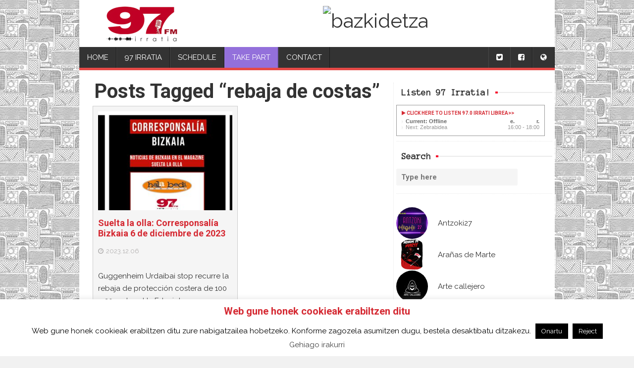

--- FILE ---
content_type: text/html; charset=UTF-8
request_url: https://97irratia.info/en/tag/rebaja-de-costas/
body_size: 20847
content:
<!DOCTYPE html>
<html  lang="en-US">
<head>
<meta charset="UTF-8" />
<meta name="viewport" content="width=device-width" />
<meta name="viewport" content="initial-scale=1.0" />
<meta name="HandheldFriendly" content="true"/>
<link rel="profile" href="https://gmpg.org/xfn/11" />
<link rel="pingback" href="https://97irratia.info/xmlrpc.php" />
<meta name='robots' content='index, follow, max-image-preview:large, max-snippet:-1, max-video-preview:-1' />

	<!-- This site is optimized with the Yoast SEO plugin v26.5 - https://yoast.com/wordpress/plugins/seo/ -->
	<title>rebaja de costas Archives - 97.0 Irrati Librea</title>
	<link rel="canonical" href="https://97irratia.info/tag/rebaja-de-costas/" />
	<meta property="og:locale" content="en_US" />
	<meta property="og:type" content="article" />
	<meta property="og:title" content="rebaja de costas Archives - 97.0 Irrati Librea" />
	<meta property="og:url" content="https://97irratia.info/tag/rebaja-de-costas/" />
	<meta property="og:site_name" content="97.0 Irrati Librea" />
	<meta name="twitter:card" content="summary_large_image" />
	<script type="application/ld+json" class="yoast-schema-graph">{"@context":"https://schema.org","@graph":[{"@type":"CollectionPage","@id":"https://97irratia.info/tag/rebaja-de-costas/","url":"https://97irratia.info/tag/rebaja-de-costas/","name":"rebaja de costas Archives - 97.0 Irrati Librea","isPartOf":{"@id":"https://97irratia.info/#website"},"breadcrumb":{"@id":"https://97irratia.info/tag/rebaja-de-costas/#breadcrumb"},"inLanguage":"en-US"},{"@type":"BreadcrumbList","@id":"https://97irratia.info/tag/rebaja-de-costas/#breadcrumb","itemListElement":[{"@type":"ListItem","position":1,"name":"Home","item":"https://97irratia.info/"},{"@type":"ListItem","position":2,"name":"rebaja de costas"}]},{"@type":"WebSite","@id":"https://97irratia.info/#website","url":"https://97irratia.info/","name":"97.0 Irrati Librea","description":"The radio that dreams","potentialAction":[{"@type":"SearchAction","target":{"@type":"EntryPoint","urlTemplate":"https://97irratia.info/?s={search_term_string}"},"query-input":{"@type":"PropertyValueSpecification","valueRequired":true,"valueName":"search_term_string"}}],"inLanguage":"en-US"}]}</script>
	<!-- / Yoast SEO plugin. -->


<link rel='dns-prefetch' href='//ajax.googleapis.com' />
<link rel='dns-prefetch' href='//static.addtoany.com' />
<style id='wp-img-auto-sizes-contain-inline-css' type='text/css'>
img:is([sizes=auto i],[sizes^="auto," i]){contain-intrinsic-size:3000px 1500px}
/*# sourceURL=wp-img-auto-sizes-contain-inline-css */
</style>
<link rel='stylesheet' id='scap.flashblock-css' href='https://97irratia.info/wp-content/plugins/compact-wp-audio-player/css/flashblock.css' type='text/css' media='all' />
<link rel='stylesheet' id='scap.player-css' href='https://97irratia.info/wp-content/plugins/compact-wp-audio-player/css/player.css' type='text/css' media='all' />
<link rel='stylesheet' id='style-css' href='https://97irratia.info/wp-content/plugins/mtcaptcha/style.css?v=2.9' type='text/css' media='all' />
<style id='wp-block-library-inline-css' type='text/css'>
:root{--wp-block-synced-color:#7a00df;--wp-block-synced-color--rgb:122,0,223;--wp-bound-block-color:var(--wp-block-synced-color);--wp-editor-canvas-background:#ddd;--wp-admin-theme-color:#007cba;--wp-admin-theme-color--rgb:0,124,186;--wp-admin-theme-color-darker-10:#006ba1;--wp-admin-theme-color-darker-10--rgb:0,107,160.5;--wp-admin-theme-color-darker-20:#005a87;--wp-admin-theme-color-darker-20--rgb:0,90,135;--wp-admin-border-width-focus:2px}@media (min-resolution:192dpi){:root{--wp-admin-border-width-focus:1.5px}}.wp-element-button{cursor:pointer}:root .has-very-light-gray-background-color{background-color:#eee}:root .has-very-dark-gray-background-color{background-color:#313131}:root .has-very-light-gray-color{color:#eee}:root .has-very-dark-gray-color{color:#313131}:root .has-vivid-green-cyan-to-vivid-cyan-blue-gradient-background{background:linear-gradient(135deg,#00d084,#0693e3)}:root .has-purple-crush-gradient-background{background:linear-gradient(135deg,#34e2e4,#4721fb 50%,#ab1dfe)}:root .has-hazy-dawn-gradient-background{background:linear-gradient(135deg,#faaca8,#dad0ec)}:root .has-subdued-olive-gradient-background{background:linear-gradient(135deg,#fafae1,#67a671)}:root .has-atomic-cream-gradient-background{background:linear-gradient(135deg,#fdd79a,#004a59)}:root .has-nightshade-gradient-background{background:linear-gradient(135deg,#330968,#31cdcf)}:root .has-midnight-gradient-background{background:linear-gradient(135deg,#020381,#2874fc)}:root{--wp--preset--font-size--normal:16px;--wp--preset--font-size--huge:42px}.has-regular-font-size{font-size:1em}.has-larger-font-size{font-size:2.625em}.has-normal-font-size{font-size:var(--wp--preset--font-size--normal)}.has-huge-font-size{font-size:var(--wp--preset--font-size--huge)}.has-text-align-center{text-align:center}.has-text-align-left{text-align:left}.has-text-align-right{text-align:right}.has-fit-text{white-space:nowrap!important}#end-resizable-editor-section{display:none}.aligncenter{clear:both}.items-justified-left{justify-content:flex-start}.items-justified-center{justify-content:center}.items-justified-right{justify-content:flex-end}.items-justified-space-between{justify-content:space-between}.screen-reader-text{border:0;clip-path:inset(50%);height:1px;margin:-1px;overflow:hidden;padding:0;position:absolute;width:1px;word-wrap:normal!important}.screen-reader-text:focus{background-color:#ddd;clip-path:none;color:#444;display:block;font-size:1em;height:auto;left:5px;line-height:normal;padding:15px 23px 14px;text-decoration:none;top:5px;width:auto;z-index:100000}html :where(.has-border-color){border-style:solid}html :where([style*=border-top-color]){border-top-style:solid}html :where([style*=border-right-color]){border-right-style:solid}html :where([style*=border-bottom-color]){border-bottom-style:solid}html :where([style*=border-left-color]){border-left-style:solid}html :where([style*=border-width]){border-style:solid}html :where([style*=border-top-width]){border-top-style:solid}html :where([style*=border-right-width]){border-right-style:solid}html :where([style*=border-bottom-width]){border-bottom-style:solid}html :where([style*=border-left-width]){border-left-style:solid}html :where(img[class*=wp-image-]){height:auto;max-width:100%}:where(figure){margin:0 0 1em}html :where(.is-position-sticky){--wp-admin--admin-bar--position-offset:var(--wp-admin--admin-bar--height,0px)}@media screen and (max-width:600px){html :where(.is-position-sticky){--wp-admin--admin-bar--position-offset:0px}}

/*# sourceURL=wp-block-library-inline-css */
</style><style id='global-styles-inline-css' type='text/css'>
:root{--wp--preset--aspect-ratio--square: 1;--wp--preset--aspect-ratio--4-3: 4/3;--wp--preset--aspect-ratio--3-4: 3/4;--wp--preset--aspect-ratio--3-2: 3/2;--wp--preset--aspect-ratio--2-3: 2/3;--wp--preset--aspect-ratio--16-9: 16/9;--wp--preset--aspect-ratio--9-16: 9/16;--wp--preset--color--black: #000000;--wp--preset--color--cyan-bluish-gray: #abb8c3;--wp--preset--color--white: #ffffff;--wp--preset--color--pale-pink: #f78da7;--wp--preset--color--vivid-red: #cf2e2e;--wp--preset--color--luminous-vivid-orange: #ff6900;--wp--preset--color--luminous-vivid-amber: #fcb900;--wp--preset--color--light-green-cyan: #7bdcb5;--wp--preset--color--vivid-green-cyan: #00d084;--wp--preset--color--pale-cyan-blue: #8ed1fc;--wp--preset--color--vivid-cyan-blue: #0693e3;--wp--preset--color--vivid-purple: #9b51e0;--wp--preset--gradient--vivid-cyan-blue-to-vivid-purple: linear-gradient(135deg,rgb(6,147,227) 0%,rgb(155,81,224) 100%);--wp--preset--gradient--light-green-cyan-to-vivid-green-cyan: linear-gradient(135deg,rgb(122,220,180) 0%,rgb(0,208,130) 100%);--wp--preset--gradient--luminous-vivid-amber-to-luminous-vivid-orange: linear-gradient(135deg,rgb(252,185,0) 0%,rgb(255,105,0) 100%);--wp--preset--gradient--luminous-vivid-orange-to-vivid-red: linear-gradient(135deg,rgb(255,105,0) 0%,rgb(207,46,46) 100%);--wp--preset--gradient--very-light-gray-to-cyan-bluish-gray: linear-gradient(135deg,rgb(238,238,238) 0%,rgb(169,184,195) 100%);--wp--preset--gradient--cool-to-warm-spectrum: linear-gradient(135deg,rgb(74,234,220) 0%,rgb(151,120,209) 20%,rgb(207,42,186) 40%,rgb(238,44,130) 60%,rgb(251,105,98) 80%,rgb(254,248,76) 100%);--wp--preset--gradient--blush-light-purple: linear-gradient(135deg,rgb(255,206,236) 0%,rgb(152,150,240) 100%);--wp--preset--gradient--blush-bordeaux: linear-gradient(135deg,rgb(254,205,165) 0%,rgb(254,45,45) 50%,rgb(107,0,62) 100%);--wp--preset--gradient--luminous-dusk: linear-gradient(135deg,rgb(255,203,112) 0%,rgb(199,81,192) 50%,rgb(65,88,208) 100%);--wp--preset--gradient--pale-ocean: linear-gradient(135deg,rgb(255,245,203) 0%,rgb(182,227,212) 50%,rgb(51,167,181) 100%);--wp--preset--gradient--electric-grass: linear-gradient(135deg,rgb(202,248,128) 0%,rgb(113,206,126) 100%);--wp--preset--gradient--midnight: linear-gradient(135deg,rgb(2,3,129) 0%,rgb(40,116,252) 100%);--wp--preset--font-size--small: 13px;--wp--preset--font-size--medium: 20px;--wp--preset--font-size--large: 36px;--wp--preset--font-size--x-large: 42px;--wp--preset--spacing--20: 0.44rem;--wp--preset--spacing--30: 0.67rem;--wp--preset--spacing--40: 1rem;--wp--preset--spacing--50: 1.5rem;--wp--preset--spacing--60: 2.25rem;--wp--preset--spacing--70: 3.38rem;--wp--preset--spacing--80: 5.06rem;--wp--preset--shadow--natural: 6px 6px 9px rgba(0, 0, 0, 0.2);--wp--preset--shadow--deep: 12px 12px 50px rgba(0, 0, 0, 0.4);--wp--preset--shadow--sharp: 6px 6px 0px rgba(0, 0, 0, 0.2);--wp--preset--shadow--outlined: 6px 6px 0px -3px rgb(255, 255, 255), 6px 6px rgb(0, 0, 0);--wp--preset--shadow--crisp: 6px 6px 0px rgb(0, 0, 0);}:where(.is-layout-flex){gap: 0.5em;}:where(.is-layout-grid){gap: 0.5em;}body .is-layout-flex{display: flex;}.is-layout-flex{flex-wrap: wrap;align-items: center;}.is-layout-flex > :is(*, div){margin: 0;}body .is-layout-grid{display: grid;}.is-layout-grid > :is(*, div){margin: 0;}:where(.wp-block-columns.is-layout-flex){gap: 2em;}:where(.wp-block-columns.is-layout-grid){gap: 2em;}:where(.wp-block-post-template.is-layout-flex){gap: 1.25em;}:where(.wp-block-post-template.is-layout-grid){gap: 1.25em;}.has-black-color{color: var(--wp--preset--color--black) !important;}.has-cyan-bluish-gray-color{color: var(--wp--preset--color--cyan-bluish-gray) !important;}.has-white-color{color: var(--wp--preset--color--white) !important;}.has-pale-pink-color{color: var(--wp--preset--color--pale-pink) !important;}.has-vivid-red-color{color: var(--wp--preset--color--vivid-red) !important;}.has-luminous-vivid-orange-color{color: var(--wp--preset--color--luminous-vivid-orange) !important;}.has-luminous-vivid-amber-color{color: var(--wp--preset--color--luminous-vivid-amber) !important;}.has-light-green-cyan-color{color: var(--wp--preset--color--light-green-cyan) !important;}.has-vivid-green-cyan-color{color: var(--wp--preset--color--vivid-green-cyan) !important;}.has-pale-cyan-blue-color{color: var(--wp--preset--color--pale-cyan-blue) !important;}.has-vivid-cyan-blue-color{color: var(--wp--preset--color--vivid-cyan-blue) !important;}.has-vivid-purple-color{color: var(--wp--preset--color--vivid-purple) !important;}.has-black-background-color{background-color: var(--wp--preset--color--black) !important;}.has-cyan-bluish-gray-background-color{background-color: var(--wp--preset--color--cyan-bluish-gray) !important;}.has-white-background-color{background-color: var(--wp--preset--color--white) !important;}.has-pale-pink-background-color{background-color: var(--wp--preset--color--pale-pink) !important;}.has-vivid-red-background-color{background-color: var(--wp--preset--color--vivid-red) !important;}.has-luminous-vivid-orange-background-color{background-color: var(--wp--preset--color--luminous-vivid-orange) !important;}.has-luminous-vivid-amber-background-color{background-color: var(--wp--preset--color--luminous-vivid-amber) !important;}.has-light-green-cyan-background-color{background-color: var(--wp--preset--color--light-green-cyan) !important;}.has-vivid-green-cyan-background-color{background-color: var(--wp--preset--color--vivid-green-cyan) !important;}.has-pale-cyan-blue-background-color{background-color: var(--wp--preset--color--pale-cyan-blue) !important;}.has-vivid-cyan-blue-background-color{background-color: var(--wp--preset--color--vivid-cyan-blue) !important;}.has-vivid-purple-background-color{background-color: var(--wp--preset--color--vivid-purple) !important;}.has-black-border-color{border-color: var(--wp--preset--color--black) !important;}.has-cyan-bluish-gray-border-color{border-color: var(--wp--preset--color--cyan-bluish-gray) !important;}.has-white-border-color{border-color: var(--wp--preset--color--white) !important;}.has-pale-pink-border-color{border-color: var(--wp--preset--color--pale-pink) !important;}.has-vivid-red-border-color{border-color: var(--wp--preset--color--vivid-red) !important;}.has-luminous-vivid-orange-border-color{border-color: var(--wp--preset--color--luminous-vivid-orange) !important;}.has-luminous-vivid-amber-border-color{border-color: var(--wp--preset--color--luminous-vivid-amber) !important;}.has-light-green-cyan-border-color{border-color: var(--wp--preset--color--light-green-cyan) !important;}.has-vivid-green-cyan-border-color{border-color: var(--wp--preset--color--vivid-green-cyan) !important;}.has-pale-cyan-blue-border-color{border-color: var(--wp--preset--color--pale-cyan-blue) !important;}.has-vivid-cyan-blue-border-color{border-color: var(--wp--preset--color--vivid-cyan-blue) !important;}.has-vivid-purple-border-color{border-color: var(--wp--preset--color--vivid-purple) !important;}.has-vivid-cyan-blue-to-vivid-purple-gradient-background{background: var(--wp--preset--gradient--vivid-cyan-blue-to-vivid-purple) !important;}.has-light-green-cyan-to-vivid-green-cyan-gradient-background{background: var(--wp--preset--gradient--light-green-cyan-to-vivid-green-cyan) !important;}.has-luminous-vivid-amber-to-luminous-vivid-orange-gradient-background{background: var(--wp--preset--gradient--luminous-vivid-amber-to-luminous-vivid-orange) !important;}.has-luminous-vivid-orange-to-vivid-red-gradient-background{background: var(--wp--preset--gradient--luminous-vivid-orange-to-vivid-red) !important;}.has-very-light-gray-to-cyan-bluish-gray-gradient-background{background: var(--wp--preset--gradient--very-light-gray-to-cyan-bluish-gray) !important;}.has-cool-to-warm-spectrum-gradient-background{background: var(--wp--preset--gradient--cool-to-warm-spectrum) !important;}.has-blush-light-purple-gradient-background{background: var(--wp--preset--gradient--blush-light-purple) !important;}.has-blush-bordeaux-gradient-background{background: var(--wp--preset--gradient--blush-bordeaux) !important;}.has-luminous-dusk-gradient-background{background: var(--wp--preset--gradient--luminous-dusk) !important;}.has-pale-ocean-gradient-background{background: var(--wp--preset--gradient--pale-ocean) !important;}.has-electric-grass-gradient-background{background: var(--wp--preset--gradient--electric-grass) !important;}.has-midnight-gradient-background{background: var(--wp--preset--gradient--midnight) !important;}.has-small-font-size{font-size: var(--wp--preset--font-size--small) !important;}.has-medium-font-size{font-size: var(--wp--preset--font-size--medium) !important;}.has-large-font-size{font-size: var(--wp--preset--font-size--large) !important;}.has-x-large-font-size{font-size: var(--wp--preset--font-size--x-large) !important;}
/*# sourceURL=global-styles-inline-css */
</style>

<style id='classic-theme-styles-inline-css' type='text/css'>
/*! This file is auto-generated */
.wp-block-button__link{color:#fff;background-color:#32373c;border-radius:9999px;box-shadow:none;text-decoration:none;padding:calc(.667em + 2px) calc(1.333em + 2px);font-size:1.125em}.wp-block-file__button{background:#32373c;color:#fff;text-decoration:none}
/*# sourceURL=/wp-includes/css/classic-themes.min.css */
</style>
<link rel='stylesheet' id='contact-form-7-css' href='https://97irratia.info/wp-content/plugins/contact-form-7/includes/css/styles.css' type='text/css' media='all' />
<link rel='stylesheet' id='cookie-law-info-css' href='https://97irratia.info/wp-content/plugins/cookie-law-info/legacy/public/css/cookie-law-info-public.css' type='text/css' media='all' />
<link rel='stylesheet' id='cookie-law-info-gdpr-css' href='https://97irratia.info/wp-content/plugins/cookie-law-info/legacy/public/css/cookie-law-info-gdpr.css' type='text/css' media='all' />
<link rel='stylesheet' id='DOPBSP-css-dopselect-css' href='https://97irratia.info/wp-content/plugins/dopbsp/libraries/css/jquery.dop.Select.css' type='text/css' media='all' />
<link rel='stylesheet' id='extended_toc-css' href='https://97irratia.info/wp-content/plugins/extended-table-of-contents-with-nextpage-support/style.css' type='text/css' media='all' />
<link rel='stylesheet' id='airtime-widgets-css' href='https://97irratia.info/wp-content/plugins/libretime-widgets/css/airtime-widgets.css' type='text/css' media='all' />
<link rel='stylesheet' id='airtime-custom-css' href='https://97irratia.info/wp-content/plugins/libretime-widgets/css/airtime-custom.css' type='text/css' media='all' />
<link rel='stylesheet' id='marquee-style-css' href='https://97irratia.info/wp-content/plugins/marquee-text/css/marquee.css' type='text/css' media='all' />
<link rel='stylesheet' id='sidebar-login-css' href='https://97irratia.info/wp-content/plugins/sidebar-login/build/sidebar-login.css' type='text/css' media='all' />
<link rel='stylesheet' id='bootstrap_css-css' href='https://97irratia.info/wp-content/themes/best-magazine-97irratia/css/bootstrap.min.css' type='text/css' media='all' />
<link rel='stylesheet' id='wdwt_shortcode_style-css' href='https://97irratia.info/wp-content/themes/best-magazine/inc/shortcode/css/style.css' type='text/css' media='all' />
<link rel='stylesheet' id='best-magazine-style-css' href='https://97irratia.info/wp-content/themes/best-magazine-97irratia/style.css' type='text/css' media='all' />
<link rel='stylesheet' id='wdwt_slideshow-style-css' href='https://97irratia.info/wp-content/themes/best-magazine/slideshow/style.css' type='text/css' media='all' />
<link rel='stylesheet' id='wdwt_font-awesome-css' href='https://97irratia.info/wp-content/themes/best-magazine/inc/css/font-awesome/font-awesome.css' type='text/css' media='all' />
<link rel='stylesheet' id='wdwt_mCustomScrollbar-css' href='https://97irratia.info/wp-content/themes/best-magazine/inc/css/jquery.mCustomScrollbar.css' type='text/css' media='all' />
<link rel='stylesheet' id='slb_core-css' href='https://97irratia.info/wp-content/plugins/simple-lightbox/client/css/app.css' type='text/css' media='all' />
<link rel='stylesheet' id='addtoany-css' href='https://97irratia.info/wp-content/plugins/add-to-any/addtoany.min.css' type='text/css' media='all' />
<script type="text/javascript" src="https://ajax.googleapis.com/ajax/libs/jquery/1.11.1/jquery.min.js" id="jquery-js"></script>
<script type="text/javascript" src="https://97irratia.info/wp-content/plugins/compact-wp-audio-player/js/soundmanager2-nodebug-jsmin.js" id="scap.soundmanager2-js"></script>
<script type="text/javascript" id="mt_captcha_captcha_main-js-after">
/* <![CDATA[ */
var mtcaptchaConfig ={"sitekey":"MTPublic-AQC1THh2i","autoFormValidate":true,"render":"explicit","renderQueue":["mtcaptcha"],"theme":"standard","widgetSize":"standard","lang":"eu"}
//# sourceURL=mt_captcha_captcha_main-js-after
/* ]]> */
</script>
<script type="text/javascript" src="https://97irratia.info/wp-content/plugins/marquee-text/js/marquee.js" id="marquee-script-js"></script>
<script type="text/javascript" id="addtoany-core-js-before">
/* <![CDATA[ */
window.a2a_config=window.a2a_config||{};a2a_config.callbacks=[];a2a_config.overlays=[];a2a_config.templates={};

//# sourceURL=addtoany-core-js-before
/* ]]> */
</script>
<script type="text/javascript" defer src="https://static.addtoany.com/menu/page.js" id="addtoany-core-js"></script>
<script type="text/javascript" defer src="https://97irratia.info/wp-content/plugins/add-to-any/addtoany.min.js" id="addtoany-jquery-js"></script>
<script type="text/javascript" id="cookie-law-info-js-extra">
/* <![CDATA[ */
var Cli_Data = {"nn_cookie_ids":[],"cookielist":[],"non_necessary_cookies":[],"ccpaEnabled":"","ccpaRegionBased":"","ccpaBarEnabled":"","strictlyEnabled":["necessary","obligatoire"],"ccpaType":"gdpr","js_blocking":"","custom_integration":"","triggerDomRefresh":"","secure_cookies":""};
var cli_cookiebar_settings = {"animate_speed_hide":"500","animate_speed_show":"500","background":"#fff","border":"#444","border_on":"","button_1_button_colour":"#000","button_1_button_hover":"#000000","button_1_link_colour":"#fff","button_1_as_button":"1","button_1_new_win":"","button_2_button_colour":"#333","button_2_button_hover":"#292929","button_2_link_colour":"#444","button_2_as_button":"","button_2_hidebar":"1","button_3_button_colour":"#000","button_3_button_hover":"#000000","button_3_link_colour":"#fff","button_3_as_button":"1","button_3_new_win":"","button_4_button_colour":"#000","button_4_button_hover":"#000000","button_4_link_colour":"#fff","button_4_as_button":"1","button_7_button_colour":"#61a229","button_7_button_hover":"#4e8221","button_7_link_colour":"#fff","button_7_as_button":"1","button_7_new_win":"","font_family":"inherit","header_fix":"","notify_animate_hide":"1","notify_animate_show":"","notify_div_id":"#cookie-law-info-bar","notify_position_horizontal":"right","notify_position_vertical":"bottom","scroll_close":"","scroll_close_reload":"","accept_close_reload":"","reject_close_reload":"","showagain_tab":"","showagain_background":"#fff","showagain_border":"#000","showagain_div_id":"#cookie-law-info-again","showagain_x_position":"100px","text":"#000","show_once_yn":"","show_once":"10000","logging_on":"","as_popup":"","popup_overlay":"1","bar_heading_text":"Web gune honek cookieak erabiltzen ditu","cookie_bar_as":"banner","popup_showagain_position":"bottom-right","widget_position":"left"};
var log_object = {"ajax_url":"https://97irratia.info/wp-admin/admin-ajax.php"};
//# sourceURL=cookie-law-info-js-extra
/* ]]> */
</script>
<script type="text/javascript" src="https://97irratia.info/wp-content/plugins/cookie-law-info/legacy/public/js/cookie-law-info-public.js" id="cookie-law-info-js"></script>
<script type="text/javascript" src="https://97irratia.info/wp-content/plugins/dopbsp/libraries/js/dop-prototypes.js" id="DOP-js-prototypes-js"></script>
<script type="text/javascript" src="https://97irratia.info/wp-content/themes/best-magazine/inc/js/javascript.js" id="wdwt_custom_js-js"></script>
<script type="text/javascript" src="https://97irratia.info/wp-content/themes/best-magazine/inc/js/jquery.mobile.js" id="wdwt_jquery_mobile-js"></script>
<script type="text/javascript" src="https://97irratia.info/wp-content/themes/best-magazine/inc/js/jquery.mCustomScrollbar.concat.min.js" id="wdwt_mCustomScrollbar-js"></script>
<script type="text/javascript" src="https://97irratia.info/wp-content/themes/best-magazine/inc/js/jquery.fullscreen-0.4.1.js" id="wdwt_jquery-fullscreen-js"></script>
<script type="text/javascript" id="wdwt_lightbox_loader-js-extra">
/* <![CDATA[ */
var wdwt_admin_ajax_url = "https://97irratia.info/wp-admin/admin-ajax.php";
var best_magazine_objectL10n = {"field_required":"field is required.","mail_validation":"This is not a valid email address.","search_result":"There are no images matching your search."};
//# sourceURL=wdwt_lightbox_loader-js-extra
/* ]]> */
</script>
<script type="text/javascript" src="https://97irratia.info/wp-content/themes/best-magazine/inc/js/lightbox.js" id="wdwt_lightbox_loader-js"></script>
<script type="text/javascript" id="ai-js-js-extra">
/* <![CDATA[ */
var MyAjax = {"ajaxurl":"https://97irratia.info/wp-admin/admin-ajax.php","security":"ec25818d8f"};
//# sourceURL=ai-js-js-extra
/* ]]> */
</script>
<script type="text/javascript" src="https://97irratia.info/wp-content/plugins/advanced-iframe/js/ai.min.js" id="ai-js-js"></script>
<link rel="https://api.w.org/" href="https://97irratia.info/en/wp-json/" /><link rel="alternate" title="JSON" type="application/json" href="https://97irratia.info/en/wp-json/wp/v2/tags/14257" /><style type="text/css">
.qtranxs_flag_en {background-image: url(https://97irratia.info/wp-content/plugins/qtranslate-x/flags/gb.png); background-repeat: no-repeat;}
.qtranxs_flag_es {background-image: url(https://97irratia.info/wp-content/plugins/qtranslate-x/flags/es.png); background-repeat: no-repeat;}
.qtranxs_flag_eu {background-image: url(https://97irratia.info/wp-content/plugins/qtranslate-x/flags/eu_ES.png); background-repeat: no-repeat;}
</style>
<link hreflang="eu" href="https://97irratia.info/eu/tag/rebaja-de-costas/" rel="alternate" />
<link hreflang="es" href="https://97irratia.info/es/tag/rebaja-de-costas/" rel="alternate" />
<link hreflang="en" href="https://97irratia.info/en/tag/rebaja-de-costas/" rel="alternate" />
<link hreflang="x-default" href="https://97irratia.info/tag/rebaja-de-costas/" rel="alternate" />
<meta name="generator" content="qTranslate-XT 3.5.2" />
    <script>
      var best_magazine_full_width=0; 
      var best_magazine_content_width = 75;
    </script>
            <style type="text/css">
      #sidebar2{
        display:none;
      } 
      #sidebar1 {
        display:block;
        float:right;
      }
            .container{
        width:75%;
            }
            .blog,#content{
        width:65%;
        display:block;
        float:left;
            }
            #sidebar1{
        width:35%;
            }
        </style>
        <style type="text/css">    h1, h2, h3, h4, h5, h6 {
    font-family: Roboto, sans-serif;
    font-weight: bold;
    letter-spacing: 0.00em;
    text-transform: none;
    font-variant: normal;
    font-style: normal;
    }
        body {
    font-family: Raleway, sans-serif;
    font-weight: normal;
    letter-spacing: 0.00em;
    text-transform: none;
    font-variant: normal;
    font-style: normal;
    }
        .nav, .metabar, .subtext, .subhead, .widget-title, .reply a, .editpage, #page .wp-pagenavi, .post-edit-link, #wp-calendar caption, #wp-calendar thead th, .soapbox-links a, .fancybox, .standard-form .admin-links, .ftitle small, .blog-page-navigation, .page-navigation, .navigation {
    font-family: Anonymous Pro, monospace;
    font-weight: normal;
    letter-spacing: 0.00em;
    text-transform: none;
    font-variant: normal;
    font-style: normal;
    }
        input, textarea {
    font-family: Roboto, sans-serif;
    font-weight: normal;
    letter-spacing: 0.00em;
    text-transform: none;
    font-variant: normal;
    font-style: normal;
    }
    </style>    <script>
      WebFontConfig = {
        google: {
          families: [
            'Roboto:boldnormal',
            'Raleway:normalnormal',
            'Anonymous Pro:normalnormal'
          ]
        }

      };
      (function ()
      {
        var wf = document.createElement('script');
        wf.src = ('https:' == document.location.protocol ? 'https' : 'http') +
          '://ajax.googleapis.com/ajax/libs/webfont/1/webfont.js';
        wf.type = 'text/javascript';
        wf.async = 'true';
        var s = document.getElementsByTagName('script')[0];
        s.parentNode.insertBefore(wf, s);
      })();
    </script>

        <style type="text/css">
h1, h3, h4, h5, h6, h1>a, h3>a, h4>a, h5>a, h6>a,h1 > a:link, h3 > a:link, h4 > a:link, h5 > a:link, h6 > a:link,h1 > a:hover,h3 > a:hover,h4 > a:hover,h5 > a:hover,h6 > a:hover,h61> a:visited,h3 > a:visited,h4 > a:visited,h5 > a:visited,h6 > a:visited, .full-width h2, #content .search-result h2 >a, #content .archive-header >a{
    color:#d52a33;
}
 h2, h2>a, h2 > a:link, h2 > a:hover,h2 > a:visited, .widget-container h3, .widget-area h3, h1.page-title, h1.styledHeading{
    color:#333333;
}
#sidebar-footer .widget-container h3{
   border-bottom: 1px solid #333333;
}
#back h3 a{
  color: #ddd !important;
}
a:link.site-title-a,a:hover.site-title-a,a:visited.site-title-a,a.site-title-a,#logo h1{
  color:#d52a33;
}
.read_more, #commentform #submit,.reply  {
     color:#FFFFFF !important;
     background-color: #f1f1f1;
}
.bwg_slideshow_title_text{
  color: #d52a33;
}
.bwg_slideshow_title_text.none{
  display:none;
}
.bwg_slideshow_description_text.none{
  display:none;
}


.reply a{
   color:#FFFFFF !important;
}
.read_more:hover,#commentform #submit:hover, .reply:hover {
      color:#ffffff !important;
     background-color: #f3f3f3;
}

#back {
     background-color: #f2f2f2;
}

#wd-categories-tabs ul.content, #wd-categories-tabs  ul.tabs li a, #videos-block {
    background:#F5F5F5;
}

#header-block{
  background-color:#d52a33;
}

.topPost {
    background-image: url(https://97irratia.info/wp-content/themes/best-magazine/images/topPost-back1.png);
}

 #footer-bottom {
    background-color: #333333;
}
#footer{
  background-color:#333333;
  
}

.footer-sidbar{
  background-color:#e4e4e4;
  border-top-color:#cdcdcd !important;
}

#header,#site_desc {
    color: #d52a33;
}
body{
  color: #333333;
}


#footer-bottom {
    color: #ffffff;
}

a:link, a:visited {
    text-decoration: none;
    color: #333333;
}

 .top-nav-list .current-menu-item{
    color: #FFFFFF !important;
  background-color: #d52a33;
}

a:hover {
    color: #d52a33;
}
.sep{color:#f1f1f1;}

#menu-button-block {
    background-color: #f1f1f1;
}

.blog.bage-news .news-post{
  border-bottom:1px solid #f1f1f1;
}

#sidebar-footer .widget-container ul li:before, aside .sidebar-container ul li:before,#sidebar-footer .widget-container ul li:before, .most_categories ul li:before {
  border-left:solid  #f1f1f1;  
}

.top-nav-list li li:hover .top-nav-list a:hover, .top-nav-list .current-menu-item a:hover,.top-nav-list li:hover,.top-nav-list li a:hover{
    background-color: #d52a33;
  color:#FFFFFF !important;
}

.top-nav-list li.current-menu-item, .top-nav-list li.current_page_item{
  background-color: #d52a33 ;
  color: #FFFFFF;
}
.top-nav-list li.current-menu-item a, .top-nav-list li.current_page_item a{
  color: #FFFFFF !important;
}
/*
#top-nav{
   background:#f1f1f1;
}*/
.top-nav-list> ul > li ul, .top-nav-list > li ul  {
   background:rgba(213,42,51,0.8);
}
#reply-title small a:link{
   color:#FFFFFF;  
}




.masonry_item {
background-color : #F5F5F5;
}
.masonry_item:hover {
background-color : #f1f1f1;
}

aside .sidebar-container, .gallery_main_div,.blog.bage-news .news-post {
   background-color:#ffffff;
}
.commentlist li {
    background-color:#ffffff;
}
.children .comment{
    background-color:#ffffff;
}
#respond{
    background-color:#ffffff;
}
#reply-title small{
   background:#f1f1f1;
}

@media only screen and (max-width : 767px){  
  #top-nav ul{
    background:#f1f1f1 !important;
  }
  #top-nav{
    background:none !important;
  }
  #top-nav  > li  > a, #top-nav  > li  > a:link, #top-nav  > li  > a:visited {
    color:#FFFFFF;
    background:#d52a33;
  }
  .top-nav-list  > li:hover > a ,.top-nav-list  > li  > a:hover, .top-nav-list  > li  > a:focus, .top-nav-list  > li  > a:active {
    color:#FFFFFF !important;
    background:#d52a33 !important;
  }
}

#top-posts,
#top-posts-list li h3 {  
   background-color:#ffffff;
}

#wd-categories-tabs .content{
   background-color:#F5F5F5;
}

#wd-categories-tabs  ul.tabs li a:hover,/* #wd-categories-tabs  ul.tabs li a:focus,*/ #wd-categories-tabs  ul.tabs li a:active,
#wd-categories-tabs  ul.tabs li.active a, #wd-categories-tabs  ul.tabs li.active a:link, #wd-categories-tabs  ul.tabs li.active a:visited,
#wd-categories-tabs  ul.tabs li.active a:hover, #wd-categories-tabs  ul.tabs li.active a:focus, #wd-categories-tabs  ul.tabs li.active a:active{
  background:#aaaaaa;
  color: #FFFFFF;
}

#wd-categories-tabs ul.tabs{
   border-bottom: 1px solid #aaaaaa;
}

#wd-categories-tabs  ul.tabs li a{
  background:#F5F5F5;
}






.top-nav-list >ul > li > a, .top-nav-list> ul > li ul > li > a,#top-nav  div  ul  li  a, #top-nav > div > ul > li > a:link, #top-nav > div > div > ul > li > a{
    color:#FFFFFF;
}
.top-nav-list > li:hover > a, .top-nav-list > li ul > li > a:hover{
    color:#FFFFFF;
}

@media only screen and (max-width : 767px){ 
  .top-nav-list   li ul li  > a, .top-nav-list   li ul li  > a:link, .top-nav-list   li  ul li > a:visited {
    color:#FFFFFF !important;
  }
  .top-nav-list   li ul li:hover  > a,.top-nav-list   li ul li  > a:hover, .top-nav-list   li ul li  > a:focus, .top-nav-list   li ul li  > a:active {
    color:#FFFFFF !important;
    background-color:#f1f1f1 !important;
  }
  .top-nav-list  li.has-sub >  a, .top-nav-list  li.has-sub > a:link, .top-nav-list  li.has-sub >  a:visited {
    background:#f1f1f1  url(https://97irratia.info/wp-content/themes/best-magazine/images/arrow.menu.png) right top no-repeat !important;
  }
  .top-nav-list  li.has-sub:hover > a,.top-nav-list  li.has-sub > a:hover, .top-nav-list  li.has-sub > a:focus, .top-nav-list  li.has-sub >  a:active {
    background:#f1f1f1  url(https://97irratia.info/wp-content/themes/best-magazine/images/arrow.menu.png) right top no-repeat !important;
  }

  .top-nav-list  li ul li.has-sub > a, .top-nav-list  li ul li.has-sub > a:link, .top-nav-list  li ul li.has-sub > a:visited{
    background:#f1f1f1  url(https://97irratia.info/wp-content/themes/best-magazine/images/arrow.menu.png) right -18px no-repeat !important;
  }
  .top-nav-list  li ul li.has-sub:hover > a,.top-nav-list  li ul li.has-sub > a:hover, .top-nav-list  li ul li.has-sub > a:focus, .top-nav-list  li ul li.has-sub > a:active {
    background:#f3f3f3  url(https://97irratia.info/wp-content/themes/best-magazine/images/arrow.menu.png) right -18px no-repeat !important;
  }

  .top-nav-list  li.current-menu-ancestor > a:hover, .top-nav-list  li.current-menu-item > a:focus, .top-nav-list  li.current-menu-item > a:active{
    color:#FFFFFF !important;
    background-color:#f1f1f1 !important;
  }

  .top-nav-list  li.current-menu-item > a,.top-nav-list  li.current-menu-item > a:visited
  {
    color:#d52a33 !important;
    background-color:#d52a33 !important;
  }

  .top-nav-list  li.current-menu-parent > a, .top-nav-list  li.current-menu-parent > a:link, .top-nav-list  li.current-menu-parent > a:visited,
  .top-nav-list  li.current-menu-parent > a:hover, .top-nav-list  li.current-menu-parent > a:focus, .top-nav-list  li.current-menu-parent > a:active,
  .top-nav-list  li.has-sub.current-menu-item  > a, .top-nav-list  li.has-sub.current-menu-item > a:link, .top-nav-list  li.has-sub.current-menu-item > a:visited,
  .top-nav-list  li.has-sub.current-menu-ancestor > a:hover, .top-nav-list  li.has-sub.current-menu-item > a:focus, .top-nav-list  li.has-sub.current-menu-item > a:active,
  .top-nav-list  li.current-menu-ancestor > a, .top-nav-list  li.current-menu-ancestor > a:link, .top-nav-list  li.current-menu-ancestor > a:visited,
  .top-nav-list  li.current-menu-ancestor > a:hover, .top-nav-list  li.current-menu-ancestor > a:focus, .top-nav-list  li.current-menu-ancestor > a:active {
    color:#FFFFFF !important;
    background:#f1f1f1  url(https://97irratia.info/wp-content/themes/best-magazine/images/arrow.menu.png) right bottom no-repeat !important;
  }
  .top-nav-list  li ul  li.current-menu-item > a, .top-nav-list  li ul  li.current-menu-item > a:link, .top-nav-list  li ul  li.current-menu-item > a:visited,
  .top-nav-list  li ul  li.current-menu-ancestor > a:hover, .top-nav-list  li ul  li.current-menu-item > a:focus, .top-nav-list  li ul  li.current-menu-item > a:active{
    color:#FFFFFF !important;
    background-color:#f3f3f3 !important;
  }
  .top-nav-list li ul  li.current-menu-parent > a, .top-nav-list  li ul  li.current-menu-parent > a:link, .top-nav-list  li ul  li.current-menu-parent > a:visited,
  .top-nav-list li ul li.current-menu-parent  > a:hover, .top-nav-list  li ul  li.current-menu-parent > a:focus, .top-nav-list  li ul  li.current-menu-parent > a:active,
  .top-nav-list  li ul  li.has-sub.current-menu-item > a, .top-nav-list  li ul  li.has-sub.current-menu-item > a:link, .top-nav-list  li ul  li.has-sub.current-menu-item > a:visited,
  .top-nav-list  li ul  li.has-sub.current-menu-ancestor > a:hover, .top-nav-list  li ul  li.has-sub.current-menu-item > a:focus, .top-nav-list  li ul  li.has-sub.current-menu-item > a:active,
  .top-nav-list li ul  li.current-menu-ancestor > a, .top-nav-list  li ul  li.current-menu-ancestor > a:link, .top-nav-list  li ul  li.current-menu-ancestor > a:visited,
  .top-nav-list li ul li.current-menu-ancestor  > a:hover, .top-nav-list  li ul  li.current-menu-ancestor > a:focus, .top-nav-list  li ul  li.current-menu-ancestor > a:active {
    color:#FFFFFF !important;
    background:#f3f3f3  url(https://97irratia.info/wp-content/themes/best-magazine/images/arrow.menu.png) right -158px no-repeat !important;
  }
}





    </style>
                    <script type="text/javascript">
                    (function(){var mt_captcha_service = document.createElement('script');mt_captcha_service.async = true;mt_captcha_service.src = 'https://service.mtcaptcha.com/mtcv1/client/mtcaptcha.min.js';(document.getElementsByTagName('head')[0] || document.getElementsByTagName('body')[0]).appendChild(mt_captcha_service);
                var mt_captcha_service2 = document.createElement('script');mt_captcha_service2.async = true;mt_captcha_service2.src = 'https://service2.mtcaptcha.com/mtcv1/client/mtcaptcha2.min.js';(document.getElementsByTagName('head')[0] || document.getElementsByTagName('body')[0]).appendChild(mt_captcha_service2);
                }) ();
                </script><style type="text/css" id="custom-background-css">
body.custom-background { background-color: #f1f1f1; }
</style>
	<link rel="icon" href="https://97irratia.info/wp-content/uploads/2019/03/cropped-LOGO-97-bASICO-CON-FONDO-BLANCO-32x32.jpg" sizes="32x32" />
<link rel="icon" href="https://97irratia.info/wp-content/uploads/2019/03/cropped-LOGO-97-bASICO-CON-FONDO-BLANCO-192x192.jpg" sizes="192x192" />
<link rel="apple-touch-icon" href="https://97irratia.info/wp-content/uploads/2019/03/cropped-LOGO-97-bASICO-CON-FONDO-BLANCO-180x180.jpg" />
<meta name="msapplication-TileImage" content="https://97irratia.info/wp-content/uploads/2019/03/cropped-LOGO-97-bASICO-CON-FONDO-BLANCO-270x270.jpg" />
		<style type="text/css" id="wp-custom-css">
			.user-list-wrap .author-block {
    display: flex;
    align-items: center;
    margin-bottom: 10px;
}

.user-list-wrap .author-block h2 {
    margin: 0;
    flex-grow: 1;
    font-size:1em;
}
.user-list-wrap .author-block img {
	margin-right: 10px;
	width:65px;
}
.author-search{display:none;}		</style>
		</head>
<body class="archive tag tag-rebaja-de-costas tag-14257 custom-background wp-theme-best-magazine wp-child-theme-best-magazine-97irratia">
<header>
 	<div id="header">
		<div class="container page">
                                <div class="clear"></div>
			<div id="header-middle" class="row p-2">
			  
				<a id="logo-fluid" class="col-sm-3" href="https://97irratia.info/en/" title="97.0 Irrati Librea">
					<img id='site-title' src='https://97irratia.info/wp-content/uploads/2019/11/cropped-logo_97-150x79.png' alt='97.0 Irrati Librea'>
				</a>
			        <div class="advertisment col-sm-9" id="top-advertisment"><a href="/bazkidetza"><img
            src="https://i.ibb.co/wNsnG2BM/97-FM-banner-Pano-SD-DEF-D.gif"
            alt="bazkidetza"
            title="bazkidetza"/></a></div>			                                                
                                                                
                                                                                
                                                                                                        <div class="clear"></div>
                                                </div>
		</div>
		<div class="phone-menu-block p-0">
			<nav id="top-nav">
				<div class="container p-0">
					<ul id="top-nav-list" class=" top-nav-list"><li id="menu-item-49" class="menu-item menu-item-type-custom menu-item-object-custom menu-item-home menu-item-49"><a href="https://97irratia.info/en">Home</a></li>
<li id="menu-item-50" class="menu-item menu-item-type-post_type menu-item-object-page menu-item-50"><a href="https://97irratia.info/en/97fm/">97 Irratia</a></li>
<li id="menu-item-887" class="menu-item menu-item-type-post_type menu-item-object-page menu-item-887"><a href="https://97irratia.info/en/programazioa/">Schedule</a></li>
<li id="menu-item-52" class="blink menu-item menu-item-type-post_type menu-item-object-page menu-item-52"><a href="https://97irratia.info/en/bazkidetza/">Take part</a></li>
<li id="menu-item-15201" class="nmr-logged-out menu-item menu-item-type-post_type menu-item-object-page menu-item-15201"><a href="https://97irratia.info/en/harremanetarako/">Contact</a></li>
<li id="menu-item-15187" class="float-right qtranxs-lang-menu qtranxs-lang-menu-en menu-item menu-item-type-custom menu-item-object-custom current-menu-parent menu-item-has-children menu-item-15187"><a href="#" title="English"><i class="fa fa-globe"></i></a>
<ul class="sub-menu">
	<li id="menu-item-15202" class="qtranxs-lang-menu-item qtranxs-lang-menu-item-eu menu-item menu-item-type-custom menu-item-object-custom menu-item-15202"><a href="https://97irratia.info/eu/tag/rebaja-de-costas/">Euskera</a></li>
	<li id="menu-item-15203" class="qtranxs-lang-menu-item qtranxs-lang-menu-item-es menu-item menu-item-type-custom menu-item-object-custom menu-item-15203"><a href="https://97irratia.info/es/tag/rebaja-de-costas/">Castellano</a></li>
	<li id="menu-item-15204" class="qtranxs-lang-menu-item qtranxs-lang-menu-item-en menu-item menu-item-type-custom menu-item-object-custom current-menu-item menu-item-15204"><a href="https://97irratia.info/en/tag/rebaja-de-costas/" aria-current="page">English</a></li>
</ul>
</li>
<li class="float-right nmr-administrator nmr-editor nmr-author nmr-contributor menu-item menu-item-type-custom menu-item-object-custom"><a href="https://www.facebook.com/laurogeitahamazazpi.irratia?fref=ts" target="_blank"><i class="fa fa-facebook-square"></i></a></li><li class="float-right nmr-administrator nmr-editor nmr-author nmr-contributor menu-item menu-item-type-custom menu-item-object-custom"><a href="https://twitter.com/97irratia" target="_blank"><i class="fa fa-twitter-square"></i></a></li></ul>	
				</div>
			</nav>
		</div>
	</div>	
	</header>
<div class="container p-0">    <aside id="sidebar1">
        <div class="sidebar-container">
            <div id="libretime_widget-2" class="widget-odd widget-first widget-1 widget-area widget_libretime_widget"><h3 class="widget-title"><span>Listen 97 Irratia!</span></h3><!-- AIRTIME WIDGET START -->
<div class="airtime-live-info-widget">
<div id="headerLiveHolder" style="border: 1px solid #999999; padding: 10px;text-align: left;"></div>
</div>
<div class="clearfix"></div>
<!-- AIRTIME WIDGET END --></div> <div id="search-3" class="widget-even widget-2 widget-area widget_search"><h3 class="widget-title"><span>Search</span></h3><form role="search" method="get" id="searchform" action="https://97irratia.info/en/">
	<div id="searchbox">
		<div class="searchback">
			<input  type="text" id="searchinput" value="" name="s" class="searchbox_search" placeholder="Type here"/> 
		</div>
	</div>
</form></div> <div id="block-4" class="widget-odd widget-3 widget-area widget_block"><p><div class="userlist-container">
        <div class="userlist-item">
            <a href="https://97irratia.info/en/author/antzoki27/" class="userlist-link">
                <span class="userlist-avatar"><img alt='' src='https://secure.gravatar.com/avatar/9e30ab7d1a6e6d16377c9d63fa0e8bbe2502be6feca82d8de848dc2b7302795d?s=64&#038;d=mm&#038;r=g' srcset='https://secure.gravatar.com/avatar/9e30ab7d1a6e6d16377c9d63fa0e8bbe2502be6feca82d8de848dc2b7302795d?s=128&#038;d=mm&#038;r=g 2x' class='avatar avatar-64 photo' height='64' width='64' /></span>
                <span class="userlist-name">Antzoki27</span>
            </a>
        </div>
        <div class="userlist-item">
            <a href="https://97irratia.info/en/author/armiarmak/" class="userlist-link">
                <span class="userlist-avatar"><img alt='Avatar photo' src='https://97irratia.info/wp-content/uploads/2015/03/Arañas-de-Marte_avatar_1426599134-64x64.jpg' srcset='https://97irratia.info/wp-content/uploads/2015/03/Arañas-de-Marte_avatar_1426599134.jpg 2x' class='avatar avatar-64 photo' height='64' width='64' /></span>
                <span class="userlist-name">Arañas de Marte</span>
            </a>
        </div>
        <div class="userlist-item">
            <a href="https://97irratia.info/en/author/artecallejero/" class="userlist-link">
                <span class="userlist-avatar"><img alt='Avatar photo' src='https://97irratia.info/wp-content/uploads/2021/03/artecallejero_avatar-64x64.jpeg' srcset='https://97irratia.info/wp-content/uploads/2021/03/artecallejero_avatar-128x128.jpeg 2x' class='avatar avatar-64 photo' height='64' width='64' /></span>
                <span class="userlist-name">Arte callejero</span>
            </a>
        </div>
        <div class="userlist-item">
            <a href="https://97irratia.info/en/author/buenamente1234/" class="userlist-link">
                <span class="userlist-avatar"><img alt='Avatar photo' src='https://97irratia.info/wp-content/uploads/2023/04/cropped-IMG-20230405-WA0018-64x64.jpg' srcset='https://97irratia.info/wp-content/uploads/2023/04/cropped-IMG-20230405-WA0018-128x128.jpg 2x' class='avatar avatar-64 photo' height='64' width='64' /></span>
                <span class="userlist-name">Buenamente</span>
            </a>
        </div>
        <div class="userlist-item">
            <a href="https://97irratia.info/en/author/bultzaka/" class="userlist-link">
                <span class="userlist-avatar"><img alt='Avatar photo' src='https://97irratia.info/wp-content/uploads/2022/09/IMG-20220928-WA0011-64x64.jpg' srcset='https://97irratia.info/wp-content/uploads/2022/09/IMG-20220928-WA0011-128x128.jpg 2x' class='avatar avatar-64 photo' height='64' width='64' /></span>
                <span class="userlist-name">Bultzaka</span>
            </a>
        </div>
        <div class="userlist-item">
            <a href="https://97irratia.info/en/author/cuadernos/" class="userlist-link">
                <span class="userlist-avatar"><img alt='Avatar photo' src='https://97irratia.info/wp-content/uploads/2021/01/unnamed-64x64.png' srcset='https://97irratia.info/wp-content/uploads/2021/01/unnamed-128x128.png 2x' class='avatar avatar-64 photo' height='64' width='64' /></span>
                <span class="userlist-name">Cuadernos de contracultura</span>
            </a>
        </div>
        <div class="userlist-item">
            <a href="https://97irratia.info/en/author/cubainformacion/" class="userlist-link">
                <span class="userlist-avatar"><img alt='Avatar photo' src='https://97irratia.info/wp-content/uploads/2017/01/Cuba-Informacion_avatar_1485383446-64x64.jpg' srcset='https://97irratia.info/wp-content/uploads/2017/01/Cuba-Informacion_avatar_1485383446-128x128.jpg 2x' class='avatar avatar-64 photo' height='64' width='64' /></span>
                <span class="userlist-name">Cubainformación</span>
            </a>
        </div>
        <div class="userlist-item">
            <a href="https://97irratia.info/en/author/educabaloncesto/" class="userlist-link">
                <span class="userlist-avatar"><img alt='Avatar photo' src='https://97irratia.info/wp-content/uploads/2024/05/Logo-Baloncesto-formativo-64x64.png' srcset='https://97irratia.info/wp-content/uploads/2024/05/Logo-Baloncesto-formativo-128x128.png 2x' class='avatar avatar-64 photo' height='64' width='64' /></span>
                <span class="userlist-name">Educabaloncesto</span>
            </a>
        </div>
        <div class="userlist-item">
            <a href="https://97irratia.info/en/author/el-canto-de-la-trip/" class="userlist-link">
                <span class="userlist-avatar"><img alt='Avatar photo' src='https://97irratia.info/wp-content/uploads/2024/04/cropped-IMG-20240423-WA0016-64x64.jpg' srcset='https://97irratia.info/wp-content/uploads/2024/04/cropped-IMG-20240423-WA0016-128x128.jpg 2x' class='avatar avatar-64 photo' height='64' width='64' /></span>
                <span class="userlist-name">El canto de la tripulación</span>
            </a>
        </div>
        <div class="userlist-item">
            <a href="https://97irratia.info/en/author/lamemoria/" class="userlist-link">
                <span class="userlist-avatar"><img alt='Avatar photo' src='https://97irratia.info/wp-content/uploads/2017/02/La-Memoria_avatar_1487001893-64x64.jpg' srcset='https://97irratia.info/wp-content/uploads/2017/02/La-Memoria_avatar_1487001893-128x128.jpg 2x' class='avatar avatar-64 photo' height='64' width='64' /></span>
                <span class="userlist-name">La Memoria</span>
            </a>
        </div>
        <div class="userlist-item">
            <a href="https://97irratia.info/en/author/lamiradanegra/" class="userlist-link">
                <span class="userlist-avatar"><img alt='Avatar photo' src='https://97irratia.info/wp-content/uploads/2015/03/la_mirada_negra_96x96-64x64.png' srcset='https://97irratia.info/wp-content/uploads/2015/03/la_mirada_negra_96x96.png 2x' class='avatar avatar-64 photo' height='64' width='64' /></span>
                <span class="userlist-name">La mirada negra</span>
            </a>
        </div>
        <div class="userlist-item">
            <a href="https://97irratia.info/en/author/lauburu/" class="userlist-link">
                <span class="userlist-avatar"><img alt='Avatar photo' src='https://97irratia.info/wp-content/uploads/2025/12/cropped-download-64x64.jpg' srcset='https://97irratia.info/wp-content/uploads/2025/12/cropped-download-128x128.jpg 2x' class='avatar avatar-64 photo' height='64' width='64' /></span>
                <span class="userlist-name">Lauburu</span>
            </a>
        </div>
        <div class="userlist-item">
            <a href="https://97irratia.info/en/author/lurraetamurmur/" class="userlist-link">
                <span class="userlist-avatar"><img alt='Avatar photo' src='https://97irratia.info/wp-content/uploads/2017/02/Lur-eta-Murmur_avatar_1486112772-64x64.png' srcset='https://97irratia.info/wp-content/uploads/2017/02/Lur-eta-Murmur_avatar_1486112772-128x128.png 2x' class='avatar avatar-64 photo' height='64' width='64' /></span>
                <span class="userlist-name">Lur eta Murmur</span>
            </a>
        </div>
        <div class="userlist-item">
            <a href="https://97irratia.info/en/author/madejasonikoa/" class="userlist-link">
                <span class="userlist-avatar"><img alt='Avatar photo' src='https://97irratia.info/wp-content/uploads/2020/11/logo3-64x64.png' srcset='https://97irratia.info/wp-content/uploads/2020/11/logo3-128x128.png 2x' class='avatar avatar-64 photo' height='64' width='64' /></span>
                <span class="userlist-name">Madeja Sonikoa</span>
            </a>
        </div>
        <div class="userlist-item">
            <a href="https://97irratia.info/en/author/mardefueguitos/" class="userlist-link">
                <span class="userlist-avatar"><img alt='Avatar photo' src='https://97irratia.info/wp-content/uploads/2017/01/Mar-de-Fueguitos_avatar_1484910769-64x64.jpg' srcset='https://97irratia.info/wp-content/uploads/2017/01/Mar-de-Fueguitos_avatar_1484910769-128x128.jpg 2x' class='avatar avatar-64 photo' height='64' width='64' /></span>
                <span class="userlist-name">Mar de fueguitos</span>
            </a>
        </div>
        <div class="userlist-item">
            <a href="https://97irratia.info/en/author/bide-gorritik/" class="userlist-link">
                <span class="userlist-avatar"><img alt='Avatar photo' src='https://97irratia.info/wp-content/uploads/2023/11/mugaldekotaberna-64x64.jpeg' srcset='https://97irratia.info/wp-content/uploads/2023/11/mugaldekotaberna-128x128.jpeg 2x' class='avatar avatar-64 photo' height='64' width='64' /></span>
                <span class="userlist-name">Mugaldeko taberna</span>
            </a>
        </div>
        <div class="userlist-item">
            <a href="https://97irratia.info/en/author/no-es-pais-para-viejes/" class="userlist-link">
                <span class="userlist-avatar"><img alt='Avatar photo' src='https://97irratia.info/wp-content/uploads/2024/07/cropped-IMG-20240624-WA0003-64x64.jpg' srcset='https://97irratia.info/wp-content/uploads/2024/07/cropped-IMG-20240624-WA0003-128x128.jpg 2x' class='avatar avatar-64 photo' height='64' width='64' /></span>
                <span class="userlist-name">No es país para viejes</span>
            </a>
        </div>
        <div class="userlist-item">
            <a href="https://97irratia.info/en/author/old-schoolherria-berria/" class="userlist-link">
                <span class="userlist-avatar"><img alt='' src='https://secure.gravatar.com/avatar/e4fa6d8f1d6fb90290344e07ebae764e9ed45c2bab677cff156a460a28d8851f?s=64&#038;d=mm&#038;r=g' srcset='https://secure.gravatar.com/avatar/e4fa6d8f1d6fb90290344e07ebae764e9ed45c2bab677cff156a460a28d8851f?s=128&#038;d=mm&#038;r=g 2x' class='avatar avatar-64 photo' height='64' width='64' /></span>
                <span class="userlist-name">Old Schoolherria berria</span>
            </a>
        </div>
        <div class="userlist-item">
            <a href="https://97irratia.info/en/author/original-y-copia/" class="userlist-link">
                <span class="userlist-avatar"><img alt='' src='https://secure.gravatar.com/avatar/22d022e6139b64c139a44152efe828032d705428da64c4a8ef8036ff477014a1?s=64&#038;d=mm&#038;r=g' srcset='https://secure.gravatar.com/avatar/22d022e6139b64c139a44152efe828032d705428da64c4a8ef8036ff477014a1?s=128&#038;d=mm&#038;r=g 2x' class='avatar avatar-64 photo' height='64' width='64' /></span>
                <span class="userlist-name">Original y copia</span>
            </a>
        </div>
        <div class="userlist-item">
            <a href="https://97irratia.info/en/author/la-escotilla/" class="userlist-link">
                <span class="userlist-avatar"><img alt='Avatar photo' src='https://97irratia.info/wp-content/uploads/2017/09/la-escotilla_avatar_1506017292-64x64.jpeg' srcset='https://97irratia.info/wp-content/uploads/2017/09/la-escotilla_avatar_1506017292-128x128.jpeg 2x' class='avatar avatar-64 photo' height='64' width='64' /></span>
                <span class="userlist-name">Suelta la olla</span>
            </a>
        </div>
        <div class="userlist-item">
            <a href="https://97irratia.info/en/author/websidestories/" class="userlist-link">
                <span class="userlist-avatar"><img alt='Avatar photo' src='https://97irratia.info/wp-content/uploads/2020/01/wss-128px-64x64.png' srcset='https://97irratia.info/wp-content/uploads/2020/01/wss-128px-128x128.png 2x' class='avatar avatar-64 photo' height='64' width='64' /></span>
                <span class="userlist-name">Web Side Stories</span>
            </a>
        </div></div>
    <style>
    .userlist-container {
        display: flex;
        flex-direction: column;
        gap: 10px;
    }
    .userlist-item {
        display: flex;
        align-items: center;
    }
    .userlist-link {
        display: flex;
        align-items: center;
        text-decoration: none;
        color: inherit;
    }
    .userlist-avatar img, .userlist-avatar {
        border-radius: 50%;
        margin-right: 10px;
    }
    .userlist-name {
        font-weight: 500;
    }
    </style></p>
</div> <div id="text-4" class="widget-even widget-4 widget-area widget_text"><h3 class="widget-title"><span>Azken txioak</span></h3>			<div class="textwidget"><a class="twitter-timeline" href="https://twitter.com/97irratia?ref_src=twsrc%5Etfw">Tweets by 97irratia</a> <script async src="https://platform.twitter.com/widgets.js" charset="utf-8"></script></div>
		</div> <div id="media_image-2" class="widget-odd widget-5 widget-area widget_media_image"><a href="/bazkidetza/"><img width="368" height="490" src="https://97irratia.info/wp-content/uploads/2025/10/97FM_banner_HD_DEF-e1761083186194.gif" class="image wp-image-34578  attachment-full size-full" alt="" style="max-width: 100%; height: auto;" decoding="async" fetchpriority="high" /></a></div> <div id="a2a_follow_widget-2" class="widget-even widget-6 widget-area widget_a2a_follow_widget"><h3 class="widget-title"><span>Follow us</span></h3><div class="a2a_kit a2a_kit_size_48 a2a_follow addtoany_list" data-a2a-url="http://97irratia.info/feed/" data-a2a-title="97.0 Irrati Librea"><a class="a2a_button_facebook" href="https://www.facebook.com/laurogeitahamazazpi.irratia" title="Facebook" rel="noopener" target="_blank"></a><a class="a2a_button_twitter" href="https://x.com/97irratia" title="Twitter" rel="noopener" target="_blank"></a><a class="a2a_button_feed" href="http://97irratia.info/feed/" title="RSS Feed" rel="noopener" target="_blank"></a></div></div> <div id="custom_html-2" class="widget_text widget-odd widget-7 widget-area widget_custom_html"><div class="textwidget custom-html-widget"><a href="/?p=302"><img width="300" height="250" src="https://97irratia.info/wp-content/uploads/2017/08/irratsaio-berria-eu-300x250.jpg" class="image wp-image-8307  attachment-medium size-medium" alt="" style="max-width: 100%; height: auto;" srcset="https://97irratia.info/wp-content/uploads/2017/08/irratsaio-berria-eu-300x250.jpg 300w, https://97irratia.info/wp-content/uploads/2017/08/irratsaio-berria-eu-150x125.jpg 150w, https://97irratia.info/wp-content/uploads/2017/08/irratsaio-berria-es.jpg 336w" sizes="(max-width: 300px) 100vw, 300px"></a></div></div> <div id="tag_cloud-3" class="widget-even widget-last widget-8 widget-area widget_tag_cloud"><h3 class="widget-title"><span>Categories</span></h3><div class="tagcloud"><a href="https://97irratia.info/en/category/ekitaldiak/" class="tag-cloud-link tag-link-730 tag-link-position-1" style="font-size: 8pt;" aria-label="Events (133 items)">Events</a>
<a href="https://97irratia.info/en/category/elkarrizketak/" class="tag-cloud-link tag-link-77 tag-link-position-2" style="font-size: 14.671140939597pt;" aria-label="Interviews (688 items)">Interviews</a>
<a href="https://97irratia.info/en/category/musika/" class="tag-cloud-link tag-link-1170 tag-link-position-3" style="font-size: 12.322147651007pt;" aria-label="Music (389 items)">Music</a>
<a href="https://97irratia.info/en/category/berriak/" class="tag-cloud-link tag-link-1 tag-link-position-4" style="font-size: 13.543624161074pt;" aria-label="News (527 items)">News</a>
<a href="https://97irratia.info/en/category/irratsaioak/" class="tag-cloud-link tag-link-22 tag-link-position-5" style="font-size: 22pt;" aria-label="Radio shows (4,148 items)">Radio shows</a></div>
</div> 	
			<div class="clear"></div>
        </div>
    </aside>
    
	<div id="content" class="blog archive-page container-fluid">

				
				<h1 class="styledHeading">Posts Tagged &ldquo;rebaja de costas&rdquo;</h1>
					
                <div class="row">
                			
		<div id="post-27254" class="col-sm-6 masonry_item post-27254 post type-post status-publish format-standard hentry category-irratsaioak tag-aht-gelditu tag-alquiler-de-bicicletas tag-area-medioambiental-de-diputacion tag-ayuntamiento-de-barakaldo tag-ayuntamiento-de-murueta tag-comisaria-de-la-ertzaintza tag-concejala-de-movilidad tag-ddt-banaketak tag-decoracion-navidena tag-durangoko-azoka tag-ertzaintza-condenado tag-feria-autogestionada tag-guggenheim-urdaibai-stop tag-iberdrola tag-jardun-koordinadora tag-katakrak tag-kultur-giltzak tag-legalizar-guggenheim tag-maquinaria-publicitaria tag-ministerio-de-transicion-ecologica tag-nora-abete tag-papa-noel-barakaldo tag-pedalea-y-siembra tag-propaganda tag-rebaja-de-costas tag-reserva-de-la-biosfera tag-sare-antifaxista tag-sare-bizkaia tag-sos-racismo-bizkaia tag-torres-isozaki tag-transicion-ecologica tag-urdaibai">
                                        <div class="img_container unfixed">
                        <img class="wp-post-image" src="https://97irratia.info/wp-content/uploads/2023/09/cartel-corresponsalia-2-300x300.jpg" alt="Suelta la olla: Corresponsalía Bizkaia 6 de diciembre de 2023" style="width:100%;" />                    </div>
                    			<div class="post">
				<h2 class="archive-header">
					<a href="https://97irratia.info/en/2023/12/06/corresponsalia-bizkaia-6-de-diciembre-de-2023/" rel="bookmark" title="Suelta la olla: Corresponsalía Bizkaia 6 de diciembre de 2023">Suelta la olla: Corresponsalía Bizkaia 6 de diciembre de 2023</a>
				</h2>
                            <p class="mh-meta entry-meta">
									<span class="mh-meta-date updated"><i class="fa fa-clock-o"></i>2023.12.06</span></p>
						
                            </p>
			</div>
			<p>Guggenheim Urdaibai stop recurre la rebaja de protección costera de 100 a 20 metros. Un Ertzaintza condenado a 6 meses de prisión por agredir en comisaría a una mujer. Polémica en Barakaldo por la decoración navideña. Agenda: Durangoko azoka</p>
<div class="addtoany_share_save_container addtoany_content addtoany_content_bottom"><div class="a2a_kit a2a_kit_size_16 addtoany_list" data-a2a-url="https://97irratia.info/en/2023/12/06/corresponsalia-bizkaia-6-de-diciembre-de-2023/" data-a2a-title="Suelta la olla: Corresponsalía Bizkaia 6 de diciembre de 2023"><a class="a2a_button_facebook" href="https://www.addtoany.com/add_to/facebook?linkurl=https%3A%2F%2F97irratia.info%2Fen%2F2023%2F12%2F06%2Fcorresponsalia-bizkaia-6-de-diciembre-de-2023%2F&amp;linkname=Suelta%20la%20olla%3A%20Corresponsal%C3%ADa%20Bizkaia%206%20de%20diciembre%20de%202023" title="Facebook" rel="nofollow noopener" target="_blank"></a><a class="a2a_button_twitter" href="https://www.addtoany.com/add_to/twitter?linkurl=https%3A%2F%2F97irratia.info%2Fen%2F2023%2F12%2F06%2Fcorresponsalia-bizkaia-6-de-diciembre-de-2023%2F&amp;linkname=Suelta%20la%20olla%3A%20Corresponsal%C3%ADa%20Bizkaia%206%20de%20diciembre%20de%202023" title="Twitter" rel="nofollow noopener" target="_blank"></a><a class="a2a_button_reddit" href="https://www.addtoany.com/add_to/reddit?linkurl=https%3A%2F%2F97irratia.info%2Fen%2F2023%2F12%2F06%2Fcorresponsalia-bizkaia-6-de-diciembre-de-2023%2F&amp;linkname=Suelta%20la%20olla%3A%20Corresponsal%C3%ADa%20Bizkaia%206%20de%20diciembre%20de%202023" title="Reddit" rel="nofollow noopener" target="_blank"></a><a class="a2a_button_meneame" href="https://www.addtoany.com/add_to/meneame?linkurl=https%3A%2F%2F97irratia.info%2Fen%2F2023%2F12%2F06%2Fcorresponsalia-bizkaia-6-de-diciembre-de-2023%2F&amp;linkname=Suelta%20la%20olla%3A%20Corresponsal%C3%ADa%20Bizkaia%206%20de%20diciembre%20de%202023" title="Meneame" rel="nofollow noopener" target="_blank"></a><a class="a2a_button_diaspora" href="https://www.addtoany.com/add_to/diaspora?linkurl=https%3A%2F%2F97irratia.info%2Fen%2F2023%2F12%2F06%2Fcorresponsalia-bizkaia-6-de-diciembre-de-2023%2F&amp;linkname=Suelta%20la%20olla%3A%20Corresponsal%C3%ADa%20Bizkaia%206%20de%20diciembre%20de%202023" title="Diaspora" rel="nofollow noopener" target="_blank"></a></div></div>			<p><a href="https://97irratia.info/en/2023/12/06/corresponsalia-bizkaia-6-de-diciembre-de-2023/" title="Suelta la olla: Corresponsalía Bizkaia 6 de diciembre de 2023" rel="bookmark">Read more &raquo;</a></p>
                                        <div class="entry-meta-cat"><span class="categories-links"><i class="fa fa-list"></i> <a href="https://97irratia.info/en/category/irratsaioak/" rel="category tag">Radio shows</a></span><span class="categories-links"><i class="fa fa-tags"></i> <a href="https://97irratia.info/en/tag/aht-gelditu/" rel="tag">aht gelditu</a> , <a href="https://97irratia.info/en/tag/alquiler-de-bicicletas/" rel="tag">alquiler de bicicletas</a> , <a href="https://97irratia.info/en/tag/area-medioambiental-de-diputacion/" rel="tag">area medioambiental de diputacion</a> , <a href="https://97irratia.info/en/tag/ayuntamiento-de-barakaldo/" rel="tag">ayuntamiento de barakaldo</a> , <a href="https://97irratia.info/en/tag/ayuntamiento-de-murueta/" rel="tag">ayuntamiento de murueta</a> , <a href="https://97irratia.info/en/tag/comisaria-de-la-ertzaintza/" rel="tag">comisaria de la ertzaintza</a> , <a href="https://97irratia.info/en/tag/concejala-de-movilidad/" rel="tag">concejala de movilidad</a> , <a href="https://97irratia.info/en/tag/ddt-banaketak/" rel="tag">ddt banaketak</a> , <a href="https://97irratia.info/en/tag/decoracion-navidena/" rel="tag">decoracion navideña</a> , <a href="https://97irratia.info/en/tag/durangoko-azoka/" rel="tag">Durangoko Azoka</a> , <a href="https://97irratia.info/en/tag/ertzaintza-condenado/" rel="tag">ertzaintza condenado</a> , <a href="https://97irratia.info/en/tag/feria-autogestionada/" rel="tag">feria autogestionada</a> , <a href="https://97irratia.info/en/tag/guggenheim-urdaibai-stop/" rel="tag">guggenheim urdaibai stop</a> , <a href="https://97irratia.info/en/tag/iberdrola/" rel="tag">iberdrola</a> , <a href="https://97irratia.info/en/tag/jardun-koordinadora/" rel="tag">jardun koordinadora</a> , <a href="https://97irratia.info/en/tag/katakrak/" rel="tag">katakrak</a> , <a href="https://97irratia.info/en/tag/kultur-giltzak/" rel="tag">kultur giltzak</a> , <a href="https://97irratia.info/en/tag/legalizar-guggenheim/" rel="tag">legalizar guggenheim</a> , <a href="https://97irratia.info/en/tag/maquinaria-publicitaria/" rel="tag">maquinaria publicitaria</a> , <a href="https://97irratia.info/en/tag/ministerio-de-transicion-ecologica/" rel="tag">ministerio de transicion ecologica</a> , <a href="https://97irratia.info/en/tag/nora-abete/" rel="tag">nora abete</a> , <a href="https://97irratia.info/en/tag/papa-noel-barakaldo/" rel="tag">papa noel barakaldo</a> , <a href="https://97irratia.info/en/tag/pedalea-y-siembra/" rel="tag">pedalea y siembra</a> , <a href="https://97irratia.info/en/tag/propaganda/" rel="tag">propaganda</a> , <a href="https://97irratia.info/en/tag/rebaja-de-costas/" rel="tag">rebaja de costas</a> , <a href="https://97irratia.info/en/tag/reserva-de-la-biosfera/" rel="tag">reserva de la biosfera</a> , <a href="https://97irratia.info/en/tag/sare-antifaxista/" rel="tag">sare antifaxista</a> , <a href="https://97irratia.info/en/tag/sare-bizkaia/" rel="tag">sare bizkaia</a> , <a href="https://97irratia.info/en/tag/sos-racismo-bizkaia/" rel="tag">sos racismo bizkaia</a> , <a href="https://97irratia.info/en/tag/torres-isozaki/" rel="tag">torres isozaki</a> , <a href="https://97irratia.info/en/tag/transicion-ecologica/" rel="tag">transicion ecologica</a> , <a href="https://97irratia.info/en/tag/urdaibai/" rel="tag">Urdaibai</a></span></div>		</div>
		    
                </div>
		
		<div class="page-navigation">
		    <div class="alignleft">			</div>
			<div class="alignright">			</div>
			<div class="clear"></div>
	    </div>
		
			<div class="comments-template">
					</div>
		</div>
	 </div>
	
<div id="footer">
    <div>
                <div class="footer-sidebar">
                    <div id="sidebar-footer" class="container">
                      <div id="nav_menu-2" class="widget-odd widget-last widget-first widget-1 widget-container widget_nav_menu"><div class="menu-footer-menu-container"><ul id="menu-footer-menu" class="menu"><li id="menu-item-6555" class="menu-item menu-item-type-custom menu-item-object-custom menu-item-home menu-item-6555"><a href="http://97irratia.info/en">Home</a></li>
<li id="menu-item-6556" class="menu-item menu-item-type-post_type menu-item-object-page menu-item-6556"><a href="https://97irratia.info/en/bazkidetza/">Hazte  Soci@  de  97FM  irratia</a></li>
<li id="menu-item-6557" class="menu-item menu-item-type-custom menu-item-object-custom menu-item-6557"><a href="http://facebook.com/laurogeitahamazazpi.irratia">Facebook</a></li>
<li id="menu-item-6558" class="menu-item menu-item-type-custom menu-item-object-custom menu-item-6558"><a href="http://twitter.com/97irratia">Twitter</a></li>
<li id="menu-item-6559" class="menu-item menu-item-type-post_type menu-item-object-page menu-item-6559"><a href="https://97irratia.info/en/harremanetarako/">Contact</a></li>
<li id="menu-item-6560" class="menu-item menu-item-type-custom menu-item-object-custom menu-item-6560"><a href="http://97irratia.info/wp-admin/">Login</a></li>
</ul></div></div>                      <div class="clear"></div>
                    </div>  
                </div>      
                <div id="footer-bottom">
            <span id="copyright"><center><div style="max-width:800px;padding:0 1em;"><a href="http://creativecommons.org/licenses/by/4.0/" rel="license" class=""><img class="alignleft" style="border-width: 0px; display: block; margin-top:-4px;margin-left: auto; margin-right: auto;" src="https://i.creativecommons.org/l/by/4.0/88x31.png" alt="Creative Commons-en baimena"></a>&nbsp;2018 Gure eduki guztiak Creative Commons Aitortu 4.0 Nazioartekoa Baimen baten mende daude.</div></center></span>
        </div>
    </div>
</div>
<script type="speculationrules">
{"prefetch":[{"source":"document","where":{"and":[{"href_matches":"/en/*"},{"not":{"href_matches":["/wp-*.php","/wp-admin/*","/wp-content/uploads/*","/wp-content/*","/wp-content/plugins/*","/wp-content/themes/best-magazine-97irratia/*","/wp-content/themes/best-magazine/*","/en/*\\?(.+)"]}},{"not":{"selector_matches":"a[rel~=\"nofollow\"]"}},{"not":{"selector_matches":".no-prefetch, .no-prefetch a"}}]},"eagerness":"conservative"}]}
</script>

<!-- WP Audio player plugin v1.9.15 - https://www.tipsandtricks-hq.com/wordpress-audio-music-player-plugin-4556/ -->
    <script type="text/javascript">
        soundManager.useFlashBlock = true; // optional - if used, required flashblock.css
        soundManager.url = 'https://97irratia.info/wp-content/plugins/compact-wp-audio-player/swf/soundmanager2.swf';
        function play_mp3(flg, ids, mp3url, volume, loops)
        {
            //Check the file URL parameter value
            var pieces = mp3url.split("|");
            if (pieces.length > 1) {//We have got an .ogg file too
                mp3file = pieces[0];
                oggfile = pieces[1];
                //set the file URL to be an array with the mp3 and ogg file
                mp3url = new Array(mp3file, oggfile);
            }

            soundManager.createSound({
                id: 'btnplay_' + ids,
                volume: volume,
                url: mp3url
            });

            if (flg == 'play') {
    stop_all_tracks();                soundManager.play('btnplay_' + ids, {
                    onfinish: function() {
                        if (loops == 'true') {
                            loopSound('btnplay_' + ids);
                        }
                        else {
                            document.getElementById('btnplay_' + ids).style.display = 'inline';
                            document.getElementById('btnstop_' + ids).style.display = 'none';
                        }
                    }
                });
            }
            else if (flg == 'stop') {
    //soundManager.stop('btnplay_'+ids);
                soundManager.pause('btnplay_' + ids);
            }
        }
        function show_hide(flag, ids)
        {
            if (flag == 'play') {
                document.getElementById('btnplay_' + ids).style.display = 'none';
                document.getElementById('btnstop_' + ids).style.display = 'inline';
            }
            else if (flag == 'stop') {
                document.getElementById('btnplay_' + ids).style.display = 'inline';
                document.getElementById('btnstop_' + ids).style.display = 'none';
            }
        }
        function loopSound(soundID)
        {
            window.setTimeout(function() {
                soundManager.play(soundID, {onfinish: function() {
                        loopSound(soundID);
                    }});
            }, 1);
        }
        function stop_all_tracks()
        {
            soundManager.stopAll();
            var inputs = document.getElementsByTagName("input");
            for (var i = 0; i < inputs.length; i++) {
                if (inputs[i].id.indexOf("btnplay_") == 0) {
                    inputs[i].style.display = 'inline';//Toggle the play button
                }
                if (inputs[i].id.indexOf("btnstop_") == 0) {
                    inputs[i].style.display = 'none';//Hide the stop button
                }
            }
        }
    </script>
    <!--googleoff: all--><div id="cookie-law-info-bar" data-nosnippet="true"><h5 class="cli_messagebar_head">Web gune honek cookieak erabiltzen ditu</h5><span>Web gune honek cookieak erabiltzen ditu zure nabigatzailea hobetzeko. Konforme zagozela asumitzen dugu, bestela desaktibatu ditzakezu. <a role='button' data-cli_action="accept" id="cookie_action_close_header" class="medium cli-plugin-button cli-plugin-main-button cookie_action_close_header cli_action_button wt-cli-accept-btn">Onartu</a> <a role='button' id="cookie_action_close_header_reject" class="medium cli-plugin-button cli-plugin-main-button cookie_action_close_header_reject cli_action_button wt-cli-reject-btn" data-cli_action="reject">Reject</a><br />
<a href="https://97irratia.info/cookien-politika/" id="CONSTANT_OPEN_URL" target="_blank" class="cli-plugin-main-link">Gehiago irakurri</a></span></div><div id="cookie-law-info-again" data-nosnippet="true"><span id="cookie_hdr_showagain">Pribatasun eta Cookie Politika</span></div><div class="cli-modal" data-nosnippet="true" id="cliSettingsPopup" tabindex="-1" role="dialog" aria-labelledby="cliSettingsPopup" aria-hidden="true">
  <div class="cli-modal-dialog" role="document">
	<div class="cli-modal-content cli-bar-popup">
		  <button type="button" class="cli-modal-close" id="cliModalClose">
			<svg class="" viewBox="0 0 24 24"><path d="M19 6.41l-1.41-1.41-5.59 5.59-5.59-5.59-1.41 1.41 5.59 5.59-5.59 5.59 1.41 1.41 5.59-5.59 5.59 5.59 1.41-1.41-5.59-5.59z"></path><path d="M0 0h24v24h-24z" fill="none"></path></svg>
			<span class="wt-cli-sr-only">Close</span>
		  </button>
		  <div class="cli-modal-body">
			<div class="cli-container-fluid cli-tab-container">
	<div class="cli-row">
		<div class="cli-col-12 cli-align-items-stretch cli-px-0">
			<div class="cli-privacy-overview">
				<h4>Privacy Overview</h4>				<div class="cli-privacy-content">
					<div class="cli-privacy-content-text">This website uses cookies to improve your experience while you navigate through the website. Out of these, the cookies that are categorized as necessary are stored on your browser as they are essential for the working of basic functionalities of the website. We also use third-party cookies that help us analyze and understand how you use this website. These cookies will be stored in your browser only with your consent. You also have the option to opt-out of these cookies. But opting out of some of these cookies may affect your browsing experience.</div>
				</div>
				<a class="cli-privacy-readmore" aria-label="Show more" role="button" data-readmore-text="Show more" data-readless-text="Show less"></a>			</div>
		</div>
		<div class="cli-col-12 cli-align-items-stretch cli-px-0 cli-tab-section-container">
												<div class="cli-tab-section">
						<div class="cli-tab-header">
							<a role="button" tabindex="0" class="cli-nav-link cli-settings-mobile" data-target="necessary" data-toggle="cli-toggle-tab">
								Necessary							</a>
															<div class="wt-cli-necessary-checkbox">
									<input type="checkbox" class="cli-user-preference-checkbox"  id="wt-cli-checkbox-necessary" data-id="checkbox-necessary" checked="checked"  />
									<label class="form-check-label" for="wt-cli-checkbox-necessary">Necessary</label>
								</div>
								<span class="cli-necessary-caption">Always Enabled</span>
													</div>
						<div class="cli-tab-content">
							<div class="cli-tab-pane cli-fade" data-id="necessary">
								<div class="wt-cli-cookie-description">
									Necessary cookies are absolutely essential for the website to function properly. This category only includes cookies that ensures basic functionalities and security features of the website. These cookies do not store any personal information.								</div>
							</div>
						</div>
					</div>
																	<div class="cli-tab-section">
						<div class="cli-tab-header">
							<a role="button" tabindex="0" class="cli-nav-link cli-settings-mobile" data-target="non-necessary" data-toggle="cli-toggle-tab">
								Non-necessary							</a>
															<div class="cli-switch">
									<input type="checkbox" id="wt-cli-checkbox-non-necessary" class="cli-user-preference-checkbox"  data-id="checkbox-non-necessary" checked='checked' />
									<label for="wt-cli-checkbox-non-necessary" class="cli-slider" data-cli-enable="Enabled" data-cli-disable="Disabled"><span class="wt-cli-sr-only">Non-necessary</span></label>
								</div>
													</div>
						<div class="cli-tab-content">
							<div class="cli-tab-pane cli-fade" data-id="non-necessary">
								<div class="wt-cli-cookie-description">
									Any cookies that may not be particularly necessary for the website to function and is used specifically to collect user personal data via analytics, ads, other embedded contents are termed as non-necessary cookies. It is mandatory to procure user consent prior to running these cookies on your website.								</div>
							</div>
						</div>
					</div>
										</div>
	</div>
</div>
		  </div>
		  <div class="cli-modal-footer">
			<div class="wt-cli-element cli-container-fluid cli-tab-container">
				<div class="cli-row">
					<div class="cli-col-12 cli-align-items-stretch cli-px-0">
						<div class="cli-tab-footer wt-cli-privacy-overview-actions">
						
															<a id="wt-cli-privacy-save-btn" role="button" tabindex="0" data-cli-action="accept" class="wt-cli-privacy-btn cli_setting_save_button wt-cli-privacy-accept-btn cli-btn">SAVE &amp; ACCEPT</a>
													</div>
						
					</div>
				</div>
			</div>
		</div>
	</div>
  </div>
</div>
<div class="cli-modal-backdrop cli-fade cli-settings-overlay"></div>
<div class="cli-modal-backdrop cli-fade cli-popupbar-overlay"></div>
<!--googleon: all--><!-- Matomo -->
<script type="text/javascript">
  var _paq = window._paq = window._paq || [];
  /* tracker methods like "setCustomDimension" should be called before "trackPageView" */
  _paq.push(['trackPageView']);
  _paq.push(['enableLinkTracking']);
  (function() {
    var u="//stats.hitekhost.net/";
    _paq.push(['setTrackerUrl', u+'matomo.php']);
    _paq.push(['setSiteId', '1']);
    var d=document, g=d.createElement('script'), s=d.getElementsByTagName('script')[0];
    g.type='text/javascript'; g.async=true; g.src=u+'matomo.js'; s.parentNode.insertBefore(g,s);
  })();
</script>
<!-- End Matomo Code --><script type="text/javascript" src="https://97irratia.info/wp-includes/js/dist/hooks.min.js" id="wp-hooks-js"></script>
<script type="text/javascript" src="https://97irratia.info/wp-includes/js/dist/i18n.min.js" id="wp-i18n-js"></script>
<script type="text/javascript" id="wp-i18n-js-after">
/* <![CDATA[ */
wp.i18n.setLocaleData( { 'text direction\u0004ltr': [ 'ltr' ] } );
//# sourceURL=wp-i18n-js-after
/* ]]> */
</script>
<script type="text/javascript" src="https://97irratia.info/wp-content/plugins/contact-form-7/includes/swv/js/index.js" id="swv-js"></script>
<script type="text/javascript" id="contact-form-7-js-before">
/* <![CDATA[ */
var wpcf7 = {
    "api": {
        "root": "https:\/\/97irratia.info\/en\/wp-json\/",
        "namespace": "contact-form-7\/v1"
    },
    "cached": 1
};
//# sourceURL=contact-form-7-js-before
/* ]]> */
</script>
<script type="text/javascript" src="https://97irratia.info/wp-content/plugins/contact-form-7/includes/js/index.js" id="contact-form-7-js"></script>
<script type="text/javascript" src="https://97irratia.info/wp-includes/js/jquery/ui/core.min.js" id="jquery-ui-core-js"></script>
<script type="text/javascript" src="https://97irratia.info/wp-includes/js/jquery/ui/datepicker.min.js" id="jquery-ui-datepicker-js"></script>
<script type="text/javascript" id="jquery-ui-datepicker-js-after">
/* <![CDATA[ */
jQuery(function(jQuery){jQuery.datepicker.setDefaults({"closeText":"Close","currentText":"Today","monthNames":["January","February","March","April","May","June","July","August","September","October","November","December"],"monthNamesShort":["Jan","Feb","Mar","Apr","May","Jun","Jul","Aug","Sep","Oct","Nov","Dec"],"nextText":"Next","prevText":"Previous","dayNames":["Sunday","Monday","Tuesday","Wednesday","Thursday","Friday","Saturday"],"dayNamesShort":["Sun","Mon","Tue","Wed","Thu","Fri","Sat"],"dayNamesMin":["S","M","T","W","T","F","S"],"dateFormat":"MM d, yy","firstDay":1,"isRTL":false});});
//# sourceURL=jquery-ui-datepicker-js-after
/* ]]> */
</script>
<script type="text/javascript" src="https://97irratia.info/wp-includes/js/jquery/ui/mouse.min.js" id="jquery-ui-mouse-js"></script>
<script type="text/javascript" src="https://97irratia.info/wp-includes/js/jquery/ui/slider.min.js" id="jquery-ui-slider-js"></script>
<script type="text/javascript" src="https://97irratia.info/wp-content/plugins/dopbsp/libraries/js/jquery.dop.Select.js" id="DOP-js-jquery-dopselect-js"></script>
<script type="text/javascript" src="https://97irratia.info/wp-content/plugins/dopbsp/assets/js/jquery.dop.frontend.BSPCalendar.js" id="DOPBSP-js-frontend-calendar-js"></script>
<script type="text/javascript" src="https://97irratia.info/wp-content/plugins/dopbsp/assets/js/jquery.dop.frontend.BSPSearch.js" id="DOPBSP-js-frontend-search-js"></script>
<script type="text/javascript" src="https://97irratia.info/wp-content/plugins/dopbsp/assets/js/frontend.js" id="DOPBSP-js-frontend-js"></script>
<script type="text/javascript" src="https://97irratia.info/wp-content/plugins/dopbsp/assets/js/deposit/frontend-deposit.js" id="DOPBSP-js-frontend-deposit-js"></script>
<script type="text/javascript" src="https://97irratia.info/wp-content/plugins/dopbsp/assets/js/discounts/frontend-discounts.js" id="DOPBSP-js-frontend-discounts-js"></script>
<script type="text/javascript" src="https://97irratia.info/wp-content/plugins/dopbsp/assets/js/fees/frontend-fees.js" id="DOPBSP-js-frontend-fees-js"></script>
<script type="text/javascript" src="https://97irratia.info/wp-content/plugins/dopbsp/assets/js/rules/frontend-rules.js" id="DOPBSP-js-frontend-rules-js"></script>
<script type="text/javascript" src="https://97irratia.info/wp-content/plugins/libretime-widgets/js/jquery.showinfo.js" id="jquery.showinfo-js"></script>
<script type="text/javascript" id="libretime_script-js-before">
/* <![CDATA[ */
var ONAIR_TXT = 'On AIR';
var OFFLINE_TXT = 'Offline';
var CURRENT_TXT = 'Current';
var NEXT_TXT = 'Next';
var CLICK_TO_LISTEN = 'Click here to listen 97.0 Irrati Librea';
var POPUP_URL = '/airean.html';
//# sourceURL=libretime_script-js-before
/* ]]> */
</script>
<script type="text/javascript" src="https://97irratia.info/wp-content/plugins/libretime-widgets/js/liveholder.js" id="libretime_script-js"></script>
<script type="text/javascript" src="https://97irratia.info/wp-content/themes/best-magazine-97irratia/js/bootstrap.min.js" id="bootstrap_js-js"></script>
<script type="text/javascript" src="https://97irratia.info/wp-includes/js/jquery/ui/effect.min.js" id="jquery-effects-core-js"></script>
<script type="text/javascript" src="https://97irratia.info/wp-includes/js/jquery/ui/effect-explode.min.js" id="jquery-effects-explode-js"></script>
<script type="text/javascript" src="https://97irratia.info/wp-includes/js/jquery/ui/effect-slide.min.js" id="jquery-effects-slide-js"></script>
<script type="text/javascript" src="https://97irratia.info/wp-includes/js/jquery/ui/effect-transfer.min.js" id="jquery-effects-transfer-js"></script>
<script type="text/javascript" src="https://97irratia.info/wp-content/themes/best-magazine/inc/js/responsive.js" id="wdwt_response-js"></script>
<script type="text/javascript" src="https://97irratia.info/wp-includes/js/comment-reply.min.js" id="comment-reply-js" async="async" data-wp-strategy="async" fetchpriority="low"></script>
<script type="text/javascript" id="slb_context">/* <![CDATA[ */if ( !!window.jQuery ) {(function($){$(document).ready(function(){if ( !!window.SLB ) { {$.extend(SLB, {"context":["public","user_guest"]});} }})})(jQuery);}/* ]]> */</script>
</body>
</html>


--- FILE ---
content_type: application/javascript
request_url: https://97irratia.info/wp-content/plugins/libretime-widgets/js/liveholder.js
body_size: 700
content:
/* 
 * To change this license header, choose License Headers in Project Properties.
 * To change this template file, choose Tools | Templates
 * and open the template in the editor.
 */
function openPopup(url) {
window.open(url, 'popup_id', 'scrollbars,resizable,width=300,height=350,innerHeight=400');
return false;
}

jQuery(document).ready(function(){
        jQuery(".airtime-live-info-widget > div").airtimeLiveInfo({
            sourceDomain: 'https://airtime.97irratia.info',
            popupURL: POPUP_URL,
            text: {
                onAirNow:ONAIR_TXT, 
                offline:OFFLINE_TXT, 
                current:CURRENT_TXT, 
                next:NEXT_TXT,
                click_to_listen: CLICK_TO_LISTEN,
            },
            updatePeriod: 60 //seconds
        });
    });


--- FILE ---
content_type: application/javascript
request_url: https://airtime.97irratia.info/api/live-info/?callback=jQuery111105032332289837023_1769432644217&type=interval&limit=5&_=1769432644218
body_size: 1247
content:
jQuery111105032332289837023_1769432644217({"env":"production","schedulerTime":"2026-01-26 14:04:07","previous":{"starts":"2026-01-26 12:00:00.000000","ends":"2026-01-26 12:57:20.318000","type":"track","name":"Sk\u00e1ndalo en las ondas - 25-1-2026 con Viki Jones","metadata":{"id":30329,"name":"","mime":"audio\/mp3","ftype":"audioclip","directory":1,"filepath":"imported\/1\/Sk\u00e1ndalo en las ondas\/Sk\u00e1ndalo en las ondas\/38e07082cb-25-1-2026-viki-jones-audios-mp3_mw_16.mp3","import_status":0,"currentlyaccessing":0,"editedby":null,"mtime":"2026-01-25 21:03:44","utime":"2026-01-25 21:02:56","lptime":"2026-01-26 12:00:04","md5":"145ca3a409e31f4fa4d79f704fbfd2fb","track_title":"25-1-2026 con Viki Jones","artist_name":"Sk\u00e1ndalo en las ondas","bit_rate":128000,"sample_rate":44100,"format":null,"length":"00:57:20.378776","album_title":"Sk\u00e1ndalo en las ondas","genre":null,"comments":null,"year":null,"track_number":null,"channels":2,"url":null,"bpm":null,"rating":null,"encoded_by":null,"disc_number":null,"mood":null,"label":null,"composer":null,"encoder":null,"checksum":null,"lyrics":null,"orchestra":null,"conductor":null,"lyricist":null,"original_lyricist":null,"radio_station_name":null,"info_url":null,"artist_url":null,"audio_source_url":null,"radio_station_url":null,"buy_this_url":null,"isrc_number":null,"catalog_number":null,"original_artist":null,"copyright":null,"report_datetime":null,"report_location":null,"report_organization":null,"subject":null,"contributor":null,"language":null,"soundcloud_id":null,"soundcloud_error_code":null,"soundcloud_error_msg":null,"soundcloud_link_to_file":null,"soundcloud_upload_time":null,"replay_gain":"-5.23","owner_id":1,"cuein":"00:00:00.060975","cueout":"00:57:20.378776","hidden":false,"filesize":55046896,"description":null,"artwork":"","track_type":"","artwork_url":"https:\/\/airtime.97irratia.info\/api\/track?id=30329&amp;return=artwork"}},"current":null,"next":{"starts":"2026-01-26 14:00:00.000000","ends":"2026-01-26 14:00:21.600000","type":"track","name":" - arrosa hasiera.mp3","metadata":{"id":19736,"name":"","mime":"audio\/mp3","ftype":"audioclip","directory":1,"filepath":"imported\/1\/arrosa hasiera.mp3","import_status":0,"currentlyaccessing":0,"editedby":null,"mtime":"2019-01-30 14:06:38","utime":"2019-01-30 14:06:34","lptime":"2026-01-24 21:00:03","md5":"43158cf0e3d793323c80f806c61c0502","track_title":"arrosa hasiera.mp3","artist_name":null,"bit_rate":128000,"sample_rate":44100,"format":null,"length":"00:00:21.61125","album_title":null,"genre":null,"comments":null,"year":null,"track_number":null,"channels":2,"url":null,"bpm":null,"rating":null,"encoded_by":null,"disc_number":null,"mood":null,"label":null,"composer":null,"encoder":null,"checksum":null,"lyrics":null,"orchestra":null,"conductor":null,"lyricist":null,"original_lyricist":null,"radio_station_name":null,"info_url":null,"artist_url":null,"audio_source_url":null,"radio_station_url":null,"buy_this_url":null,"isrc_number":null,"catalog_number":null,"original_artist":null,"copyright":null,"report_datetime":null,"report_location":null,"report_organization":null,"subject":null,"contributor":null,"language":null,"soundcloud_id":null,"soundcloud_error_code":null,"soundcloud_error_msg":null,"soundcloud_link_to_file":null,"soundcloud_upload_time":null,"replay_gain":"-6.66","owner_id":1,"cuein":"00:00:00.027007","cueout":"00:00:21.611247","hidden":false,"filesize":346036,"description":null,"artwork":null,"track_type":null,"artwork_url":"https:\/\/airtime.97irratia.info\/api\/track?id=19736&amp;return=artwork"}},"currentShow":[],"nextShow":[{"id":1465,"instance_id":113609,"name":"Zebrabidea","description":"Arrosa Sareak ekoiztutako magazina. ","url":"","start_timestamp":"2026-01-26 16:00:00","end_timestamp":"2026-01-26 18:00:00","starts":"2026-01-26 16:00:00","ends":"2026-01-26 18:00:00","record":0,"image_path":"","type":"show"}],"source_enabled":"Scheduled","timezone":"Europe\/Madrid","timezoneOffset":"3600","AIRTIME_API_VERSION":"1.1"})